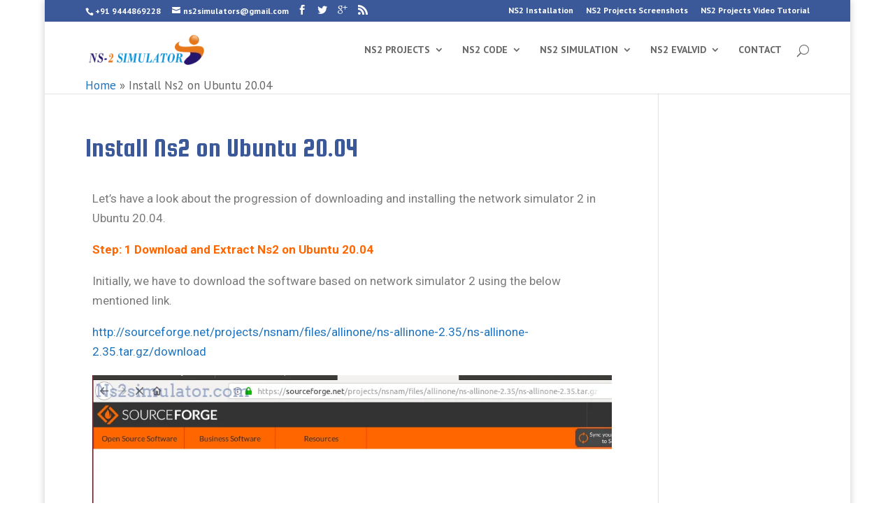

--- FILE ---
content_type: text/html; charset=UTF-8
request_url: https://ns2simulator.com/install-ns2-on-ubuntu-20-04/
body_size: 15316
content:
<!DOCTYPE html>
<!--[if IE 6]><html
id=ie6 lang=en-US>
<![endif]-->
<!--[if IE 7]><html
id=ie7 lang=en-US>
<![endif]-->
<!--[if IE 8]><html
id=ie8 lang=en-US>
<![endif]-->
<!--[if !(IE 6) | !(IE 7) | !(IE 8)  ]><!--><html
lang=en-US>
<!--<![endif]--><head><meta
charset="UTF-8"><link
rel=pingback href=https://ns2simulator.com/xmlrpc.php><!--[if lt IE 9]> <script src=https://ns2simulator.com/wp-content/themes/Divi/js/html5.js></script> <![endif]--> <script>document.documentElement.className='js';</script> <meta
name='robots' content='index, follow, max-image-preview:large, max-snippet:-1, max-video-preview:-1'><style>img:is([sizes="auto" i], [sizes^="auto," i]){contain-intrinsic-size:3000px 1500px}</style><title>Major Steps Involved in Ns2 Installation</title><meta
name="description" content="How to download the Ns2 packages? What are the required steps to install network simulator 2? We have highlighted the significant steps used to install the network simulator 2."><link
rel=canonical href=https://ns2simulator.com/install-ns2-on-ubuntu-20-04/ ><meta
property="og:locale" content="en_US"><meta
property="og:type" content="article"><meta
property="og:title" content="Major Steps Involved in Ns2 Installation"><meta
property="og:description" content="How to download the Ns2 packages? What are the required steps to install network simulator 2? We have highlighted the significant steps used to install the network simulator 2."><meta
property="og:url" content="https://ns2simulator.com/install-ns2-on-ubuntu-20-04/"><meta
property="og:site_name" content="NS2 Simulator Projects"><meta
property="article:modified_time" content="2024-02-29T19:24:24+00:00"><meta
property="og:image" content="https://ns2simulator.com/wp-content/uploads/2023/06/download-and-extract-the-ns2-on-ubuntu-20.04.png"><meta
name="twitter:card" content="summary_large_image"><meta
name="twitter:label1" content="Est. reading time"><meta
name="twitter:data1" content="2 minutes"> <script type=application/ld+json class=yoast-schema-graph>{"@context":"https://schema.org","@graph":[{"@type":"WebPage","@id":"https://ns2simulator.com/install-ns2-on-ubuntu-20-04/","url":"https://ns2simulator.com/install-ns2-on-ubuntu-20-04/","name":"Major Steps Involved in Ns2 Installation","isPartOf":{"@id":"https://ns2simulator.com/#website"},"primaryImageOfPage":{"@id":"https://ns2simulator.com/install-ns2-on-ubuntu-20-04/#primaryimage"},"image":{"@id":"https://ns2simulator.com/install-ns2-on-ubuntu-20-04/#primaryimage"},"thumbnailUrl":"https://ns2simulator.com/wp-content/uploads/2023/06/download-and-extract-the-ns2-on-ubuntu-20.04.png","datePublished":"2023-06-22T10:36:40+00:00","dateModified":"2024-02-29T19:24:24+00:00","description":"How to download the Ns2 packages? What are the required steps to install network simulator 2? We have highlighted the significant steps used to install the network simulator 2.","breadcrumb":{"@id":"https://ns2simulator.com/install-ns2-on-ubuntu-20-04/#breadcrumb"},"inLanguage":"en-US","potentialAction":[{"@type":"ReadAction","target":["https://ns2simulator.com/install-ns2-on-ubuntu-20-04/"]}]},{"@type":"ImageObject","inLanguage":"en-US","@id":"https://ns2simulator.com/install-ns2-on-ubuntu-20-04/#primaryimage","url":"https://ns2simulator.com/wp-content/uploads/2023/06/download-and-extract-the-ns2-on-ubuntu-20.04.png","contentUrl":"https://ns2simulator.com/wp-content/uploads/2023/06/download-and-extract-the-ns2-on-ubuntu-20.04.png","width":958,"height":548,"caption":"Link to Download Ns2 Package"},{"@type":"BreadcrumbList","@id":"https://ns2simulator.com/install-ns2-on-ubuntu-20-04/#breadcrumb","itemListElement":[{"@type":"ListItem","position":1,"name":"Home","item":"https://ns2simulator.com/"},{"@type":"ListItem","position":2,"name":"Install Ns2 on Ubuntu 20.04"}]},{"@type":"WebSite","@id":"https://ns2simulator.com/#website","url":"https://ns2simulator.com/","name":"NS2 Simulator Projects","description":"NS2 Projects with Source code for engineering Students","potentialAction":[{"@type":"SearchAction","target":{"@type":"EntryPoint","urlTemplate":"https://ns2simulator.com/?s={search_term_string}"},"query-input":{"@type":"PropertyValueSpecification","valueRequired":true,"valueName":"search_term_string"}}],"inLanguage":"en-US"}]}</script> <link
rel=dns-prefetch href=//code.jquery.com><link
rel=dns-prefetch href=//fonts.googleapis.com><link
rel=alternate type=application/rss+xml title="NS2 Simulator Projects &raquo; Feed" href=https://ns2simulator.com/feed/ > <script>/*<![CDATA[*/window._wpemojiSettings={"baseUrl":"https:\/\/s.w.org\/images\/core\/emoji\/15.0.3\/72x72\/","ext":".png","svgUrl":"https:\/\/s.w.org\/images\/core\/emoji\/15.0.3\/svg\/","svgExt":".svg","source":{"concatemoji":"https:\/\/ns2simulator.com\/wp-includes\/js\/wp-emoji-release.min.js?ver=6.7.4"}};
/*! This file is auto-generated */
!function(i,n){var o,s,e;function c(e){try{var t={supportTests:e,timestamp:(new Date).valueOf()};sessionStorage.setItem(o,JSON.stringify(t))}catch(e){}}function p(e,t,n){e.clearRect(0,0,e.canvas.width,e.canvas.height),e.fillText(t,0,0);var t=new Uint32Array(e.getImageData(0,0,e.canvas.width,e.canvas.height).data),r=(e.clearRect(0,0,e.canvas.width,e.canvas.height),e.fillText(n,0,0),new Uint32Array(e.getImageData(0,0,e.canvas.width,e.canvas.height).data));return t.every(function(e,t){return e===r[t]})}function u(e,t,n){switch(t){case"flag":return n(e,"\ud83c\udff3\ufe0f\u200d\u26a7\ufe0f","\ud83c\udff3\ufe0f\u200b\u26a7\ufe0f")?!1:!n(e,"\ud83c\uddfa\ud83c\uddf3","\ud83c\uddfa\u200b\ud83c\uddf3")&&!n(e,"\ud83c\udff4\udb40\udc67\udb40\udc62\udb40\udc65\udb40\udc6e\udb40\udc67\udb40\udc7f","\ud83c\udff4\u200b\udb40\udc67\u200b\udb40\udc62\u200b\udb40\udc65\u200b\udb40\udc6e\u200b\udb40\udc67\u200b\udb40\udc7f");case"emoji":return!n(e,"\ud83d\udc26\u200d\u2b1b","\ud83d\udc26\u200b\u2b1b")}return!1}function f(e,t,n){var r="undefined"!=typeof WorkerGlobalScope&&self instanceof WorkerGlobalScope?new OffscreenCanvas(300,150):i.createElement("canvas"),a=r.getContext("2d",{willReadFrequently:!0}),o=(a.textBaseline="top",a.font="600 32px Arial",{});return e.forEach(function(e){o[e]=t(a,e,n)}),o}function t(e){var t=i.createElement("script");t.src=e,t.defer=!0,i.head.appendChild(t)}"undefined"!=typeof Promise&&(o="wpEmojiSettingsSupports",s=["flag","emoji"],n.supports={everything:!0,everythingExceptFlag:!0},e=new Promise(function(e){i.addEventListener("DOMContentLoaded",e,{once:!0})}),new Promise(function(t){var n=function(){try{var e=JSON.parse(sessionStorage.getItem(o));if("object"==typeof e&&"number"==typeof e.timestamp&&(new Date).valueOf()<e.timestamp+604800&&"object"==typeof e.supportTests)return e.supportTests}catch(e){}return null}();if(!n){if("undefined"!=typeof Worker&&"undefined"!=typeof OffscreenCanvas&&"undefined"!=typeof URL&&URL.createObjectURL&&"undefined"!=typeof Blob)try{var e="postMessage("+f.toString()+"("+[JSON.stringify(s),u.toString(),p.toString()].join(",")+"));",r=new Blob([e],{type:"text/javascript"}),a=new Worker(URL.createObjectURL(r),{name:"wpTestEmojiSupports"});return void(a.onmessage=function(e){c(n=e.data),a.terminate(),t(n)})}catch(e){}c(n=f(s,u,p))}t(n)}).then(function(e){for(var t in e)n.supports[t]=e[t],n.supports.everything=n.supports.everything&&n.supports[t],"flag"!==t&&(n.supports.everythingExceptFlag=n.supports.everythingExceptFlag&&n.supports[t]);n.supports.everythingExceptFlag=n.supports.everythingExceptFlag&&!n.supports.flag,n.DOMReady=!1,n.readyCallback=function(){n.DOMReady=!0}}).then(function(){return e}).then(function(){var e;n.supports.everything||(n.readyCallback(),(e=n.source||{}).concatemoji?t(e.concatemoji):e.wpemoji&&e.twemoji&&(t(e.twemoji),t(e.wpemoji)))}))}((window,document),window._wpemojiSettings);/*]]>*/</script> <meta
content="Divi v.2.5.5" name="generator"><style id=wp-emoji-styles-inline-css>img.wp-smiley,img.emoji{display:inline !important;border:none !important;box-shadow:none !important;height:1em !important;width:1em !important;margin:0
0.07em !important;vertical-align:-0.1em !important;background:none !important;padding:0
!important}</style><link
rel=stylesheet href=https://ns2simulator.com/wp-content/cache/minify/4c431.css media=all><link
rel=stylesheet id=divi-fonts-css href='https://fonts.googleapis.com/css?family=Open+Sans:300italic,400italic,600italic,700italic,800italic,400,300,600,700,800&#038;subset=latin,latin-ext' type=text/css media=all><link
rel=stylesheet id=et-gf-squada-one-css href='https://fonts.googleapis.com/css?family=Squada+One:400&#038;subset=latin' type=text/css media=all><link
rel=stylesheet id=et-gf-pt-sans-css href='https://fonts.googleapis.com/css?family=PT+Sans:400,400italic,700,700italic&#038;subset=latin,latin-ext,cyrillic' type=text/css media=all><link
rel=stylesheet href=https://ns2simulator.com/wp-content/cache/minify/4df7d.css media=all><link
rel=stylesheet id=google-fonts-1-css href='https://fonts.googleapis.com/css?family=Roboto%3A100%2C100italic%2C200%2C200italic%2C300%2C300italic%2C400%2C400italic%2C500%2C500italic%2C600%2C600italic%2C700%2C700italic%2C800%2C800italic%2C900%2C900italic%7CRoboto+Slab%3A100%2C100italic%2C200%2C200italic%2C300%2C300italic%2C400%2C400italic%2C500%2C500italic%2C600%2C600italic%2C700%2C700italic%2C800%2C800italic%2C900%2C900italic&#038;display=swap&#038;ver=6.7.4' type=text/css media=all><link
rel=preconnect href=https://fonts.gstatic.com/ crossorigin><script src="https://code.jquery.com/jquery-1.11.3.min.js?ver=6.7.4" id=jquery-js></script> <link
rel=https://api.w.org/ href=https://ns2simulator.com/wp-json/ ><link
rel=alternate title=JSON type=application/json href=https://ns2simulator.com/wp-json/wp/v2/pages/2632><link
rel=EditURI type=application/rsd+xml title=RSD href=https://ns2simulator.com/xmlrpc.php?rsd><meta
name="generator" content="WordPress 6.7.4"><link
rel=shortlink href='https://ns2simulator.com/?p=2632'><link
rel=alternate title="oEmbed (JSON)" type=application/json+oembed href="https://ns2simulator.com/wp-json/oembed/1.0/embed?url=https%3A%2F%2Fns2simulator.com%2Finstall-ns2-on-ubuntu-20-04%2F"><link
rel=alternate title="oEmbed (XML)" type=text/xml+oembed href="https://ns2simulator.com/wp-json/oembed/1.0/embed?url=https%3A%2F%2Fns2simulator.com%2Finstall-ns2-on-ubuntu-20-04%2F&#038;format=xml"><meta
name="viewport" content="width=device-width, initial-scale=1.0, maximum-scale=1.0, user-scalable=0"><style id=theme-customizer-css>@media only screen and ( min-width: 767px ){body, .et_pb_column_1_2 .et_quote_content blockquote cite, .et_pb_column_1_2 .et_link_content a.et_link_main_url, .et_pb_column_1_3 .et_quote_content blockquote cite, .et_pb_column_3_8 .et_quote_content blockquote cite, .et_pb_column_1_4 .et_quote_content blockquote cite, .et_pb_blog_grid .et_quote_content blockquote cite, .et_pb_column_1_3 .et_link_content a.et_link_main_url, .et_pb_column_3_8 .et_link_content a.et_link_main_url, .et_pb_column_1_4 .et_link_content a.et_link_main_url, .et_pb_blog_grid .et_link_content a.et_link_main_url, body .et_pb_bg_layout_light .et_pb_post p,  body .et_pb_bg_layout_dark .et_pb_post
p{font-size:17px}.et_pb_slide_content,.et_pb_best_value{font-size:19px}}h1,h2,h3,h4,h5,h6{color:#3b5998}.woocommerce #respond input#submit, .woocommerce-page #respond input#submit, .woocommerce #content input.button, .woocommerce-page #content input.button,.woocommerce-message,.woocommerce-error,.woocommerce-info{background:#3b5998 !important}#et_search_icon:hover, .mobile_menu_bar:before, .et-social-icon a:hover, .et_pb_sum, .et_pb_pricing li a, .et_pb_pricing_table_button, .et_overlay:before, .entry-summary p.price ins, .woocommerce div.product span.price, .woocommerce-page div.product span.price, .woocommerce #content div.product span.price, .woocommerce-page #content div.product span.price, .woocommerce div.product p.price, .woocommerce-page div.product p.price, .woocommerce #content div.product p.price, .woocommerce-page #content div.product p.price, .et_pb_member_social_links a:hover, .woocommerce .star-rating span:before, .woocommerce-page .star-rating span:before, .et_pb_widget li a:hover, .et_pb_filterable_portfolio .et_pb_portfolio_filters li a.active, .et_pb_filterable_portfolio .et_pb_portofolio_pagination ul li a.active, .et_pb_gallery .et_pb_gallery_pagination ul li a.active, .wp-pagenavi span.current, .wp-pagenavi a:hover, .nav-single a, .posted_in
a{color:#3b5998}.et_pb_contact_submit, .et_password_protected_form .et_submit_button, .et_pb_bg_layout_light .et_pb_newsletter_button, .comment-reply-link, .form-submit input, .et_pb_bg_layout_light .et_pb_promo_button, .et_pb_bg_layout_light .et_pb_more_button, .woocommerce a.button.alt, .woocommerce-page a.button.alt, .woocommerce button.button.alt, .woocommerce-page button.button.alt, .woocommerce input.button.alt, .woocommerce-page input.button.alt, .woocommerce #respond input#submit.alt, .woocommerce-page #respond input#submit.alt, .woocommerce #content input.button.alt, .woocommerce-page #content input.button.alt, .woocommerce a.button, .woocommerce-page a.button, .woocommerce button.button, .woocommerce-page button.button, .woocommerce input.button, .woocommerce-page
input.button{color:#3b5998}.footer-widget
h4{color:#3b5998}.et-search-form, .nav li ul, .et_mobile_menu, .footer-widget li:before, .et_pb_pricing li:before,blockquote{border-color:#3b5998}.et_pb_counter_amount, .et_pb_featured_table .et_pb_pricing_heading,.et_quote_content,.et_link_content,.et_audio_content{background-color:#3b5998}a{color:#1e73be}#main-header .nav li
ul{background-color:#1e73be}#top-header, #et-secondary-nav li
ul{background-color:#3b5998}#main-header .nav li ul
a{color:#fff}#top-menu li a, .et_search_form_container
input{font-weight:bold;font-style:normal;text-transform:uppercase;text-decoration:none}.et_search_form_container input::-moz-placeholder{font-weight:bold;font-style:normal;text-transform:uppercase;text-decoration:none}.et_search_form_container input::-webkit-input-placeholder{font-weight:bold;font-style:normal;text-transform:uppercase;text-decoration:none}.et_search_form_container input:-ms-input-placeholder{font-weight:bold;font-style:normal;text-transform:uppercase;text-decoration:none}#main-footer{background-color:#3b5998}#main-footer .footer-widget
h4{color:#3b5998}.footer-widget li:before{border-color:#3b5998}#footer-widgets .footer-widget li:before{top:11.45px}#footer-bottom{background-color:rgba(30,115,190,0.32)}#footer-info, #footer-info
a{color:#fff}#footer-bottom .et-social-icon
a{color:#fff}h1, h2, h3, h4, h5, h6, .et_quote_content blockquote p, .et_pb_slide_description
.et_pb_slide_title{letter-spacing:0px}@media only screen and ( min-width: 981px ){h1{font-size:38px}h2, .product .related h2, .et_pb_column_1_2 .et_quote_content blockquote
p{font-size:32px}h3{font-size:27px}h4, .et_pb_circle_counter h3, .et_pb_number_counter h3, .et_pb_column_1_3 .et_pb_post h2, .et_pb_column_1_4 .et_pb_post h2, .et_pb_blog_grid h2, .et_pb_column_1_3 .et_quote_content blockquote p, .et_pb_column_3_8 .et_quote_content blockquote p, .et_pb_column_1_4 .et_quote_content blockquote p, .et_pb_blog_grid .et_quote_content blockquote p, .et_pb_column_1_3 .et_link_content h2, .et_pb_column_3_8 .et_link_content h2, .et_pb_column_1_4 .et_link_content h2, .et_pb_blog_grid .et_link_content h2, .et_pb_column_1_3 .et_audio_content h2, .et_pb_column_3_8 .et_audio_content h2, .et_pb_column_1_4 .et_audio_content h2, .et_pb_blog_grid .et_audio_content h2, .et_pb_column_3_8 .et_pb_audio_module_content h2, .et_pb_column_1_3 .et_pb_audio_module_content h2, .et_pb_gallery_grid .et_pb_gallery_item h3, .et_pb_portfolio_grid .et_pb_portfolio_item h2, .et_pb_filterable_portfolio_grid .et_pb_portfolio_item
h2{font-size:22px}h5{font-size:20px}h6{font-size:17px}.et_pb_slide_description
.et_pb_slide_title{font-size:58px}.woocommerce ul.products li.product h3, .woocommerce-page ul.products li.product h3, .et_pb_gallery_grid .et_pb_gallery_item h3, .et_pb_portfolio_grid .et_pb_portfolio_item h2, .et_pb_filterable_portfolio_grid .et_pb_portfolio_item h2, .et_pb_column_1_4 .et_pb_audio_module_content
h2{font-size:20px}.footer-widget
h4{font-size:18px}.et_header_style_centered.et_hide_primary_logo #main-header:not(.et-fixed-header) .logo_container, .et_header_style_centered.et_hide_fixed_logo #main-header.et-fixed-header
.logo_container{height:11.88px}.et_header_style_left .et-fixed-header #et-top-navigation, .et_header_style_split .et-fixed-header #et-top-navigation{padding:15px
0 0 0}.et_header_style_left .et-fixed-header #et-top-navigation nav > ul > li > a, .et_header_style_split .et-fixed-header #et-top-navigation nav>ul>li>a{padding-bottom:15px}.et_header_style_centered #main-header.et-fixed-header
.logo_container{height:30px}.et_header_style_split .et-fixed-header .centered-inline-logo-wrap{width:30px;margin:-30px 0}.et_header_style_split .et-fixed-header .centered-inline-logo-wrap
#logo{max-height:30px}.et_pb_svg_logo.et_header_style_split .et-fixed-header .centered-inline-logo-wrap
#logo{height:30px}.et-fixed-header#top-header, .et-fixed-header#top-header #et-secondary-nav li
ul{background-color:#3b5998}}@media only screen and ( min-width: 1350px){.et_pb_row{padding:27px
0}.et_pb_section{padding:54px
0}.single.et_pb_pagebuilder_layout.et_full_width_page
.et_post_meta_wrapper{padding-top:81px}.et_pb_section.et_pb_section_first{padding-top:inherit}.et_pb_fullwidth_section{padding:0}}@media only screen and ( max-width: 980px ){}@media only screen and ( max-width: 767px ){}</style><style class=et_heading_font>h1,h2,h3,h4,h5,h6{font-family:'Squada One',cursive}</style><style class=et_body_font>body,input,textarea,select{font-family:'PT Sans',Helvetica,Arial,Lucida,sans-serif}</style><style id=module-customizer-css>.et_pb_blurb
h4{font-size:23px}</style><meta
name="generator" content="Elementor 3.27.5; features: additional_custom_breakpoints; settings: css_print_method-external, google_font-enabled, font_display-swap"><style>.e-con.e-parent:nth-of-type(n+4):not(.e-lazyloaded):not(.e-no-lazyload),
.e-con.e-parent:nth-of-type(n+4):not(.e-lazyloaded):not(.e-no-lazyload) *{background-image:none !important}@media screen and (max-height: 1024px){.e-con.e-parent:nth-of-type(n+3):not(.e-lazyloaded):not(.e-no-lazyload),
.e-con.e-parent:nth-of-type(n+3):not(.e-lazyloaded):not(.e-no-lazyload) *{background-image:none !important}}@media screen and (max-height: 640px){.e-con.e-parent:nth-of-type(n+2):not(.e-lazyloaded):not(.e-no-lazyload),
.e-con.e-parent:nth-of-type(n+2):not(.e-lazyloaded):not(.e-no-lazyload) *{background-image:none !important}}</style><link
rel=icon href=https://ns2simulator.com/wp-content/uploads/2015/11/cropped-Ns2-simulator-Projects-Favicon-32x32.jpg sizes=32x32><link
rel=icon href=https://ns2simulator.com/wp-content/uploads/2015/11/cropped-Ns2-simulator-Projects-Favicon-192x192.jpg sizes=192x192><link
rel=apple-touch-icon href=https://ns2simulator.com/wp-content/uploads/2015/11/cropped-Ns2-simulator-Projects-Favicon-180x180.jpg><meta
name="msapplication-TileImage" content="https://ns2simulator.com/wp-content/uploads/2015/11/cropped-Ns2-simulator-Projects-Favicon-270x270.jpg"></head><body
class="page-template-default page page-id-2632 et_pb_button_helper_class et_fixed_nav et_boxed_layout et_show_nav et_cover_background et_secondary_nav_enabled et_secondary_nav_two_panels et_pb_gutter osx et_pb_gutters3 et_primary_nav_dropdown_animation_flip et_secondary_nav_dropdown_animation_fade et_pb_footer_columns2 et_header_style_left et_right_sidebar chrome elementor-default elementor-kit-2125 elementor-page elementor-page-2632"><div
id=page-container><div
id=top-header><div
class="container clearfix"><div
id=et-info>
<span
id=et-info-phone><a
href=tel:+919444869228>+91 9444869228</a></span>
<a
href=mailto:ns2simulators@gmail.com><span
id=et-info-email>ns2simulators@gmail.com</span></a><ul
class=et-social-icons><li
class="et-social-icon et-social-facebook">
<a
href=https://www.facebook.com/NS2-Simulator-741299056005754/ class=icon>
<span>Facebook</span>
</a>
</li>
<li
class="et-social-icon et-social-twitter">
<a
href="https://www.youtube.com/channel/UCzYU4zglmBE5cN0sy3fA2eg/videos?view=0&#038;sort=dd&#038;shelf_id=0" class=icon>
<span>Twitter</span>
</a>
</li>
<li
class="et-social-icon et-social-google-plus">
<a
href=https://plus.google.com/107994635100053095676 class=icon>
<span>Google</span>
</a>
</li>
<li
class="et-social-icon et-social-rss">
<a
href=https://ns2simulator.com/feed/ class=icon>
<span>RSS</span>
</a>
</li></ul></div><div
id=et-secondary-menu><div
class=et_duplicate_social_icons><ul
class=et-social-icons><li
class="et-social-icon et-social-facebook">
<a
href=https://www.facebook.com/NS2-Simulator-741299056005754/ class=icon>
<span>Facebook</span>
</a>
</li>
<li
class="et-social-icon et-social-twitter">
<a
href="https://www.youtube.com/channel/UCzYU4zglmBE5cN0sy3fA2eg/videos?view=0&#038;sort=dd&#038;shelf_id=0" class=icon>
<span>Twitter</span>
</a>
</li>
<li
class="et-social-icon et-social-google-plus">
<a
href=https://plus.google.com/107994635100053095676 class=icon>
<span>Google</span>
</a>
</li>
<li
class="et-social-icon et-social-rss">
<a
href=https://ns2simulator.com/feed/ class=icon>
<span>RSS</span>
</a>
</li></ul></div><ul
id=et-secondary-nav class=menu><li
class="menu-item menu-item-type-post_type menu-item-object-page menu-item-1387"><a
href=https://ns2simulator.com/ns2-installation/ >NS2 Installation</a></li>
<li
class="menu-item menu-item-type-post_type menu-item-object-page menu-item-1388"><a
href=https://ns2simulator.com/ns2-projects-screenshots/ >NS2 Projects Screenshots</a></li>
<li
class="menu-item menu-item-type-post_type menu-item-object-page menu-item-1389"><a
href=https://ns2simulator.com/ns2-projects-video-tutorial/ >NS2 Projects Video Tutorial</a></li></ul></div></div></div><header
id=main-header data-height-onload=66><div
class="container clearfix et_menu_container"><div
class=logo_container>
<span
class=logo_helper></span>
<a
href=https://ns2simulator.com/ >
<img
src=https://ns2simulator.com/wp-content/uploads/2015/10/NS2simulator-Projects.png alt="NS2 Simulator Projects" id=logo data-height-percentage=54>
</a></div><div
id=et-top-navigation data-height=66 data-fixed-height=30><nav
id=top-menu-nav><ul
id=top-menu class=nav><li
id=menu-item-1049 class="menu-item menu-item-type-post_type menu-item-object-page menu-item-has-children menu-item-1049"><a
href=https://ns2simulator.com/ns2-projects/ >Ns2 Projects</a><ul
class=sub-menu>
<li
id=menu-item-1391 class="menu-item menu-item-type-post_type menu-item-object-page menu-item-1391"><a
href=https://ns2simulator.com/network-simulator-2-projects/ >Network simulator 2 Projects</a></li>
<li
id=menu-item-1392 class="menu-item menu-item-type-post_type menu-item-object-page menu-item-1392"><a
href=https://ns2simulator.com/ns2-cognitive-network-projects/ >NS2 Cognitive Network Projects</a></li>
<li
id=menu-item-1393 class="menu-item menu-item-type-post_type menu-item-object-page menu-item-1393"><a
href=https://ns2simulator.com/ns2-final-year-projects/ >NS2 Final Year Projects</a></li>
<li
id=menu-item-1394 class="menu-item menu-item-type-post_type menu-item-object-page menu-item-1394"><a
href=https://ns2simulator.com/ns2-projects-for-cse/ >NS2 Projects for CSE</a></li>
<li
id=menu-item-1395 class="menu-item menu-item-type-post_type menu-item-object-page menu-item-1395"><a
href=https://ns2simulator.com/ns2-projects-for-m-tech-students/ >NS2 Projects for M Tech Students</a></li>
<li
id=menu-item-1396 class="menu-item menu-item-type-post_type menu-item-object-page menu-item-1396"><a
href=https://ns2simulator.com/ns2-projects-for-phd/ >NS2 Projects for PhD</a></li>
<li
id=menu-item-1397 class="menu-item menu-item-type-post_type menu-item-object-page menu-item-1397"><a
href=https://ns2simulator.com/ns2-projects-in-wireless/ >NS2 Projects in Wireless</a></li>
<li
id=menu-item-1399 class="menu-item menu-item-type-post_type menu-item-object-page menu-item-home menu-item-1399"><a
href=https://ns2simulator.com/ >NS2 Simulator Projects</a></li></ul>
</li>
<li
id=menu-item-1058 class="menu-item menu-item-type-post_type menu-item-object-page menu-item-has-children menu-item-1058"><a
href=https://ns2simulator.com/ns2-code/ >Ns2 Code</a><ul
class=sub-menu>
<li
id=menu-item-1401 class="menu-item menu-item-type-post_type menu-item-object-page menu-item-1401"><a
href=https://ns2simulator.com/aodv-simulation-code-in-ns2/ >AODV Simulation Code in NS2   </a></li>
<li
id=menu-item-1402 class="menu-item menu-item-type-post_type menu-item-object-page menu-item-1402"><a
href=https://ns2simulator.com/blackhole-attack-in-ns2/ >Blackhole Attack In NS2</a></li>
<li
id=menu-item-1403 class="menu-item menu-item-type-post_type menu-item-object-page menu-item-1403"><a
href=https://ns2simulator.com/manet-simulation-code-in-ns2/ >Manet Simulation Code In NS2</a></li>
<li
id=menu-item-1404 class="menu-item menu-item-type-post_type menu-item-object-page menu-item-1404"><a
href=https://ns2simulator.com/ns2-code-for-mobile-ad-hoc-network/ >NS2 Code For Mobile Ad hoc Network</a></li>
<li
id=menu-item-1405 class="menu-item menu-item-type-post_type menu-item-object-page menu-item-1405"><a
href=https://ns2simulator.com/ns2-code-for-rsa-algorithm/ >NS2 Code For RSA Algorithm</a></li>
<li
id=menu-item-1406 class="menu-item menu-item-type-post_type menu-item-object-page menu-item-1406"><a
href=https://ns2simulator.com/ns2-code-for-shortest-path-routing/ >NS2 Code For Shortest Path Routing   </a></li>
<li
id=menu-item-1407 class="menu-item menu-item-type-post_type menu-item-object-page menu-item-1407"><a
href=https://ns2simulator.com/ns2-code-for-wireless-network/ >NS2 Code For Wireless Network</a></li>
<li
id=menu-item-1245 class="menu-item menu-item-type-post_type menu-item-object-page menu-item-1245"><a
href=https://ns2simulator.com/ns2-mobile-computing-projects/ >NS2 Mobile Computing Projects</a></li></ul>
</li>
<li
id=menu-item-1057 class="menu-item menu-item-type-post_type menu-item-object-page menu-item-has-children menu-item-1057"><a
href=https://ns2simulator.com/ns2-simulation/ >NS2 Simulation</a><ul
class=sub-menu>
<li
id=menu-item-1408 class="menu-item menu-item-type-post_type menu-item-object-page menu-item-1408"><a
href=https://ns2simulator.com/ns2-genetic-algorithm/ >NS2 Genetic Algorithm</a></li>
<li
id=menu-item-1413 class="menu-item menu-item-type-post_type menu-item-object-page menu-item-1413"><a
href=https://ns2simulator.com/selfish-nodes-in-ns2/ >Selfish Nodes In NS2 </a></li>
<li
id=menu-item-1412 class="menu-item menu-item-type-post_type menu-item-object-page menu-item-1412"><a
href=https://ns2simulator.com/ns2-vertical-handover/ >NS2 Vertical Handover</a></li>
<li
id=menu-item-1411 class="menu-item menu-item-type-post_type menu-item-object-page menu-item-1411"><a
href=https://ns2simulator.com/ns2-trace-file-format/ >NS2 Trace File Format</a></li>
<li
id=menu-item-1409 class="menu-item menu-item-type-post_type menu-item-object-page menu-item-1409"><a
href=https://ns2simulator.com/ns2-master-thesis/ >NS2 Master Thesis</a></li>
<li
id=menu-item-1410 class="menu-item menu-item-type-post_type menu-item-object-page menu-item-1410"><a
href=https://ns2simulator.com/ns2-tcp-congestion-control/ >NS2 TCP Congestion Control</a></li>
<li
id=menu-item-1400 class="menu-item menu-item-type-post_type menu-item-object-page menu-item-1400"><a
href=https://ns2simulator.com/ns2-wireless-mesh-network-projects/ >NS2 Wireless Mesh Network PROJECTS</a></li>
<li
id=menu-item-1398 class="menu-item menu-item-type-post_type menu-item-object-page menu-item-1398"><a
href=https://ns2simulator.com/ns2-projects-on-communication/ >NS2 Projects on Communication</a></li>
<li
id=menu-item-1414 class="menu-item menu-item-type-post_type menu-item-object-page menu-item-1414"><a
href=https://ns2simulator.com/software-defined-networking-in-ns2/ >Software Defined Networking In NS2</a></li></ul>
</li>
<li
id=menu-item-1042 class="menu-item menu-item-type-post_type menu-item-object-page menu-item-has-children menu-item-1042"><a
href=https://ns2simulator.com/ns2-evalvid/ >Ns2 EvalVid</a><ul
class=sub-menu>
<li
id=menu-item-1222 class="menu-item menu-item-type-post_type menu-item-object-page menu-item-1222"><a
href=https://ns2simulator.com/install-evalvid-ns2/ >Install EvalVid NS2</a></li>
<li
id=menu-item-1192 class="menu-item menu-item-type-post_type menu-item-object-page menu-item-1192"><a
href=https://ns2simulator.com/evalvid-for-ns2/ >EvalVid for NS2</a></li>
<li
id=menu-item-1199 class="menu-item menu-item-type-post_type menu-item-object-page menu-item-1199"><a
href=https://ns2simulator.com/evalvid-ns2-wireless/ >EvalVid NS2 Wireless</a></li>
<li
id=menu-item-1203 class="menu-item menu-item-type-post_type menu-item-object-page menu-item-1203"><a
href=https://ns2simulator.com/evalvid-in-ns2/ >EvalVid in NS2</a></li>
<li
id=menu-item-1208 class="menu-item menu-item-type-post_type menu-item-object-page menu-item-1208"><a
href=https://ns2simulator.com/evalvid-ns2-tutorial/ >EvalVid NS2 Tutorial</a></li>
<li
id=menu-item-1415 class="menu-item menu-item-type-post_type menu-item-object-page menu-item-1415"><a
href=https://ns2simulator.com/spin-ns2-code/ >Spin NS2 Code</a></li>
<li
id=menu-item-1416 class="menu-item menu-item-type-post_type menu-item-object-page menu-item-1416"><a
href=https://ns2simulator.com/sybil-attack-in-ns2/ >Sybil Attack In NS2   </a></li>
<li
id=menu-item-1418 class="menu-item menu-item-type-post_type menu-item-object-page menu-item-1418"><a
href=https://ns2simulator.com/wormhole-attack-in-ns2/ >Wormhole Attack In NS2</a></li>
<li
id=menu-item-1417 class="menu-item menu-item-type-post_type menu-item-object-page menu-item-1417"><a
href=https://ns2simulator.com/wireless-simulation-in-ns2-projects/ >Wireless Simulation in NS2 Projects</a></li></ul>
</li>
<li
id=menu-item-1050 class="menu-item menu-item-type-post_type menu-item-object-page menu-item-1050"><a
href=https://ns2simulator.com/contact/ >Contact</a></li></ul></nav><div
id=et_top_search>
<span
id=et_search_icon></span></div><div
id=et_mobile_nav_menu><div
class="mobile_nav closed">
<span
class=select_page>Select Page</span>
<span
class=mobile_menu_bar></span></div></div></div></div><div
class=et_search_outer><div
class="container et_search_form_container"><form
role=search method=get class=et-search-form action=https://ns2simulator.com/ >
<input
type=search class=et-search-field placeholder="Search &hellip;" value name=s title="Search for:"></form>
<span
class=et_close_search_field></span></div></div><div
class=container><p
id=breadcrumbs><span><span><a
href=https://ns2simulator.com/ >Home</a></span> » <span
class=breadcrumb_last aria-current=page>Install Ns2 on Ubuntu 20.04</span></span></p></div></header><div
id=et-main-area><div
id=main-content><div
class=container><div
id=content-area class=clearfix><div
id=left-area><article
id=post-2632 class="post-2632 page type-page status-publish hentry"><h1 class="entry-title main_title">Install Ns2 on Ubuntu 20.04</h1><div
class=entry-content><div
data-elementor-type=wp-page data-elementor-id=2632 class="elementor elementor-2632"><section
class="elementor-section elementor-top-section elementor-element elementor-element-bdc41ec elementor-section-boxed elementor-section-height-default elementor-section-height-default" data-id=bdc41ec data-element_type=section><div
class="elementor-container elementor-column-gap-default"><div
class="elementor-column elementor-col-100 elementor-top-column elementor-element elementor-element-c5634b2" data-id=c5634b2 data-element_type=column><div
class="elementor-widget-wrap elementor-element-populated"><div
class="elementor-element elementor-element-6f2704b elementor-widget elementor-widget-text-editor" data-id=6f2704b data-element_type=widget data-widget_type=text-editor.default><div
class=elementor-widget-container><p>Let’s have a look about the progression of downloading and installing the network simulator 2 in Ubuntu 20.04.</p><p><strong>Step: 1 Download and Extract Ns2 on Ubuntu 20.04</strong></p><p>Initially, we have to download the software based on network simulator 2 using the below mentioned link.</p><p><a
href=http://sourceforge.net/projects/nsnam/files/allinone/ns-allinone-2.35/ns-allinone-2.35.tar.gz/download>http://sourceforge.net/projects/nsnam/files/allinone/ns-allinone-2.35/ns-allinone-2.35.tar.gz/download</a></p></div></div><div
class="elementor-element elementor-element-50d9496 elementor-widget elementor-widget-image" data-id=50d9496 data-element_type=widget data-widget_type=image.default><div
class=elementor-widget-container>
<img
fetchpriority=high decoding=async width=958 height=548 src=https://ns2simulator.com/wp-content/uploads/2023/06/download-and-extract-the-ns2-on-ubuntu-20.04.png class="attachment-large size-large wp-image-2634" alt="Link to Download Ns2 Package" srcset="https://ns2simulator.com/wp-content/uploads/2023/06/download-and-extract-the-ns2-on-ubuntu-20.04.png 958w, https://ns2simulator.com/wp-content/uploads/2023/06/download-and-extract-the-ns2-on-ubuntu-20.04-300x172.png 300w, https://ns2simulator.com/wp-content/uploads/2023/06/download-and-extract-the-ns2-on-ubuntu-20.04-768x439.png 768w" sizes="(max-width: 958px) 100vw, 958px"></div></div><div
class="elementor-element elementor-element-b62535c elementor-widget elementor-widget-text-editor" data-id=b62535c data-element_type=widget data-widget_type=text-editor.default><div
class=elementor-widget-container><p>As the next process, we have to extract the downloaded package to home folder through right clicking the file and click the extract here option then select the home folder.</p><p><strong>Step: 2 Installation of Basic Libraries for Ns2</strong></p><p>Then, we have to install all the basic libraries which are used for the installation of Ns2 using the below mentioned commands.</p><p>sudo apt install build-essential autoconf automake libxmu-dev</p></div></div><div
class="elementor-element elementor-element-1e8b815 elementor-widget elementor-widget-image" data-id=1e8b815 data-element_type=widget data-widget_type=image.default><div
class=elementor-widget-container>
<img
decoding=async width=958 height=538 src=https://ns2simulator.com/wp-content/uploads/2023/06/command-for-install-essential-libraries.png class="attachment-large size-large wp-image-2635" alt="Install Autoconf" srcset="https://ns2simulator.com/wp-content/uploads/2023/06/command-for-install-essential-libraries.png 958w, https://ns2simulator.com/wp-content/uploads/2023/06/command-for-install-essential-libraries-300x168.png 300w, https://ns2simulator.com/wp-content/uploads/2023/06/command-for-install-essential-libraries-768x431.png 768w" sizes="(max-width: 958px) 100vw, 958px"></div></div><div
class="elementor-element elementor-element-4df2fe3 elementor-widget elementor-widget-text-editor" data-id=4df2fe3 data-element_type=widget data-widget_type=text-editor.default><div
class=elementor-widget-container><p>sudo apt install gcc-4.8 g++-4.8</p></div></div><div
class="elementor-element elementor-element-4175a27 elementor-widget elementor-widget-image" data-id=4175a27 data-element_type=widget data-widget_type=image.default><div
class=elementor-widget-container>
<img
decoding=async width=958 height=538 src=https://ns2simulator.com/wp-content/uploads/2023/06/command-for-install-g.png class="attachment-large size-large wp-image-2636" alt="Installation of Gcc" srcset="https://ns2simulator.com/wp-content/uploads/2023/06/command-for-install-g.png 958w, https://ns2simulator.com/wp-content/uploads/2023/06/command-for-install-g-300x168.png 300w, https://ns2simulator.com/wp-content/uploads/2023/06/command-for-install-g-768x431.png 768w" sizes="(max-width: 958px) 100vw, 958px"></div></div><div
class="elementor-element elementor-element-7c943d6 elementor-widget elementor-widget-text-editor" data-id=7c943d6 data-element_type=widget data-widget_type=text-editor.default><div
class=elementor-widget-container><p><strong>Step: 3 Install Ns2 on Ubuntu 20.04</strong></p><p>At this moment, we have to execute the below mentioned commands for the installation of network simulator 2 in Ubuntu 20.04.</p><p>cd ns-allinone-2.35</p><p>sudo ./install</p></div></div><div
class="elementor-element elementor-element-90edf56 elementor-widget elementor-widget-image" data-id=90edf56 data-element_type=widget data-widget_type=image.default><div
class=elementor-widget-container>
<img
loading=lazy decoding=async width=958 height=538 src=https://ns2simulator.com/wp-content/uploads/2023/06/install-ns2-on-ubuntu-20.04.png class="attachment-large size-large wp-image-2637" alt srcset="https://ns2simulator.com/wp-content/uploads/2023/06/install-ns2-on-ubuntu-20.04.png 958w, https://ns2simulator.com/wp-content/uploads/2023/06/install-ns2-on-ubuntu-20.04-300x168.png 300w, https://ns2simulator.com/wp-content/uploads/2023/06/install-ns2-on-ubuntu-20.04-768x431.png 768w" sizes="(max-width: 958px) 100vw, 958px"></div></div><div
class="elementor-element elementor-element-94f755d elementor-widget elementor-widget-text-editor" data-id=94f755d data-element_type=widget data-widget_type=text-editor.default><div
class=elementor-widget-container><p>We have well experienced research experts and technical developers who are always ready to help the research scholars at all the time. Thus, the research scholars can reach us to aid more.</p></div></div></div></div></div></section></div></div></article></div></div></div></div><span
class="et_pb_scroll_top et-pb-icon"></span><footer
id=main-footer><div
class=container><div
id=footer-widgets class=clearfix><div
class=footer-widget><div
id=text-2 class="fwidget et_pb_widget widget_text"><div
class=textwidget><script>(function(i,s,o,g,r,a,m){i['GoogleAnalyticsObject']=r;i[r]=i[r]||function(){(i[r].q=i[r].q||[]).push(arguments)},i[r].l=1*new Date();a=s.createElement(o),m=s.getElementsByTagName(o)[0];a.async=1;a.src=g;m.parentNode.insertBefore(a,m)})(window,document,'script','https://www.google-analytics.com/analytics.js','ga');ga('create','UA-76647106-1','auto');ga('send','pageview');</script> <style>strong{color:#f60}.ns2projects{text-align:justify}</style><b>Reason to Choose NS2 Simulator </b><p
class=ns2projects>
Ns2 solution tech is a global project development and outsourcing Ns2 projects for students and clients. . Ns2 solution tech works mostly in the NS2 research area.  This offers students and research scholars to use our developer skills to develop an efficient Ns2 projects. We provide various innovative ideas with innovative solution for any kind of NS2 projects under network communication. Ns2 solution helps final year students of B.E, B.Tech, M.E and M.Tech and PhD Scholars. We provide 100% satisfaction with your projects and implementation in an effective way. <b
class=ns1> <u>Links To Ns2 Simulator Projects</u></b></p><style>.ns2{color:white!important}</style><img
src=https://ns2simulator.com/wp-content/uploads/2015/11/NS2-Projects-for-Students.jpg height=150></div></div></div><div
class=footer-widget><div
id=text-3 class="fwidget et_pb_widget widget_text"><div
class=textwidget><p><b>NS2 RELATED SERVICES</b><br>
<marquee
width=100% direction=up height=560px></p><ul>
<li><a
href=https://ns2simulator.com/aodv-simulation-code-in-ns2/ >AODV Simulation Code in NS2</a></li>
<li><a
href=https://ns2simulator.com/blackhole-attack-in-ns2/ >Blackhole Attack in NS2</a></li>
<li><a
href=https://ns2simulator.com/computer-networking-projects-for-engineering-students/ >Computer Networking Projects For Engineering Students</a></li>
<li><a
href=https://ns2simulator.com/contact/ >Contact</a></li>
<li><a
href=https://ns2simulator.com/evalvid-for-ns2/ >Evalvid For NS2</a></li>
<li><a
href=https://ns2simulator.com/evalvid-in-ns2/ >Evalvid in NS2</a></li>
<li><a
href=https://ns2simulator.com/evalvid-ns2-tutorial/ >Evalvid NS2 Tutorial</a></li>
<li><a
href=https://ns2simulator.com/evalvid-ns2-wireless/ >Evalvid NS2 Wireless</a></li>
<li><a
href=https://ns2simulator.com/how-to-integrate-evalvid-in-ns2/ >How To Integrate Evalvid in NS2</a></li>
<li><a
href=https://ns2simulator.com/install-evalvid-ns2/ >Install Evalvid NS2</a></li>
<li><a
href=https://ns2simulator.com/m-tech-wireless-communication-projects/ >M.Tech Wireless Communication Projects</a></li>
<li><a
href=https://ns2simulator.com/manet-simulation-code-in-ns2/ >Manet Simulation Code in NS2</a></li>
<li><a
href=https://ns2simulator.com/network-simulator-2-projects/ >Network Simulator2 Projects</a></li>
<li><a
href=https://ns2simulator.com/networking-projects-ideas/ >Networking Projects Ideas</a></li>
<li><a
href=https://ns2simulator.com/ns2-ad-hoc-projects/ >NS2 AdHoc Projects</a></li>
<li><a
href=https://ns2simulator.com/ns2-code/ >NS2 Code</a></li>
<li><a
href=https://ns2simulator.com/ns2-code-for-mobile-ad-hoc-network/ >NS2 Code</a></li>
<li><a
href=https://ns2simulator.com/ns2-code-for-rsa-algorithm/ >NS2 Code For RSA Algorithm</a></li>
<li><a
href=https://ns2simulator.com/ns2-code-for-shortest-path-routing/ >NS2 Code For Shortest Path Routing</a></li>
<li><a
href=https://ns2simulator.com/ns2-code-for-wireless-network/ >NS2 Code For Wireless Network</a></li>
<li><a
href=https://ns2simulator.com/ns2-cognitive-network-projects/ >NS2 Cognitive Network Projects</a></li>
<li><a
href=https://ns2simulator.com/ns2-download/ >NS2 Download</a></li>
<li><a
href=https://ns2simulator.com/ns2-evalvid/ >NS2 Evalvid</a></li>
<li><a
href=https://ns2simulator.com/ns2-final-year-projects/ >NS2 Final Year Projects</a></li>
<li><a
href=https://ns2simulator.com/ns2-genetic-algorithm/ >NS2 Genetic Algorithm</a></li>
<li><a
href=https://ns2simulator.com/ns2-installation/ >NS2 Installation</a></li>
<li><a
href=https://ns2simulator.com/ns2-master-thesis/ >NS2 Master Thesis</a></li>
<li><a
href=https://ns2simulator.com/ns2-mobile-computing-projects/ >NS2 Mobile Computing Projects</a></li>
<li><a
href=https://ns2simulator.com/ns2-projects/ >NS2 Projects</a></li>
<li><a
href=https://ns2simulator.com/ns2-projects-for-cse/ >NS2 Projects For CSE</a></li>
<li><a
href=https://ns2simulator.com/ns2-projects-for-m-tech-students/ >NS2 Projects For M.Tech Students</a></li>
<li><a
href=https://ns2simulator.com/ns2-projects-for-phd/ >NS2 Projects For PHD</a></li>
<li><a
href=https://ns2simulator.com/ns2-projects-in-wireless/ >NS2 Projects in Wireless</a></li>
<li><a
href=https://ns2simulator.com/ns2-projects-on-communication/ >NS2 Projects On Communication</a></li>
<li><a
href=https://ns2simulator.com/ns2-projects-screenshots/ >NS2 Projects Screenshots</a></li>
<li><a
href=https://ns2simulator.com/ns2-projects-video-tutorial/ >NS2 Projects Video Tutorial</a></li>
<li><a
href=https://ns2simulator.com/ns2-simulation/ >NS2 Simulation</a></li>
<li><a
href=https://ns2simulator.com/ >NS2 Simulator</a></li>
<li><a
href=https://ns2simulator.com/ns2-tcp-congestion-control/ >NS2 TCP Congestion Control</a></li>
<li><a
href=https://ns2simulator.com/ns2-thesis-help/ >NS2 Thesis Help</a></li>
<li><a
href=https://ns2simulator.com/ns2-trace-file-format/ >NS2 Trace File Format</a></li>
<li><a
href=https://ns2simulator.com/ns2-vertical-handover/ >NS2 Vertical Handover</a></li>
<li><a
href=https://ns2simulator.com/ns2-wireless-mesh-network-projects/ >NS2 Wireless Mesh Network Projects</a></li>
<li><a
href=https://ns2simulator.com/projects-for-computer-engineering-students/ >Projects For Computer Engineering Students</a></li>
<li><a
href=https://ns2simulator.com/projects-on-network-security/ >Projects On Network Security</a></li>
<li><a
href=https://ns2simulator.com/projects-on-networking/ >Projects On Networking</a></li>
<li><a
href=https://ns2simulator.com/research-topics-on-ns2/ >Research Topics On Ns2</a></li>
<li><a
href=https://ns2simulator.com/selfish-nodes-in-ns2/ >Selfish Nodes in NS2</a></li>
<li><a
href=https://ns2simulator.com/software-defined-networking-in-ns2/ >Software Defined Networking in NS2</a></li>
<li><a
href=https://ns2simulator.com/spin-ns2-code/ >Spin NS2 Code</a></li>
<li><a
href=https://ns2simulator.com/sybil-attack-in-ns2/ >Sybil Attack in NS2</a></li>
<li><a
href=https://ns2simulator.com/wireless-body-area-network-in-ns2/ >Wireless Body Area Network in NS2</a></li>
<li><a
href=https://ns2simulator.com/wireless-sensor-network-ns2/ >Wireless Sensor Network NS2</a></li>
<li><a
href=https://ns2simulator.com/wireless-simulation-in-ns2/ >Wireless Simulation in NS2</a></li>
<li><a
href=https://ns2simulator.com/wireless-simulation-in-ns2-projects/ >Wireless Simulation in NS2 Projects</a></li>
<li><a
href=https://ns2simulator.com/wormhole-attack-in-ns2/ >Wormhole Attack in NS2</a></li>
<li><a
href=https://ns2simulator.com/5g-projects-for-students/ >5G Projects for students</a></li></ul><p></marquee></p></div></div></div></div></div><div
id=footer-bottom><div
class="container clearfix"><ul
class=et-social-icons><li
class="et-social-icon et-social-facebook">
<a
href=https://www.facebook.com/NS2-Simulator-741299056005754/ class=icon>
<span>Facebook</span>
</a>
</li>
<li
class="et-social-icon et-social-twitter">
<a
href="https://www.youtube.com/channel/UCzYU4zglmBE5cN0sy3fA2eg/videos?view=0&#038;sort=dd&#038;shelf_id=0" class=icon>
<span>Twitter</span>
</a>
</li>
<li
class="et-social-icon et-social-google-plus">
<a
href=https://plus.google.com/107994635100053095676 class=icon>
<span>Google</span>
</a>
</li>
<li
class="et-social-icon et-social-rss">
<a
href=https://ns2simulator.com/feed/ class=icon>
<span>RSS</span>
</a>
</li></ul><p
id=footer-info>ALL Rights Reserved <a
href=https://ns2simulator.com/ title="NS2 Projects">NS2 Simulator Projects</a> | Best Choice for <a
href=https://ns2simulator.com/ns2-projects/ >NS2 Projects</a> | <a
href=https://phdprime.com target=_blank >PHD thesis writing services</a></p></div></div></footer></div></div>  <script>const lazyloadRunObserver=()=>{const lazyloadBackgrounds=document.querySelectorAll(`.e-con.e-parent:not(.e-lazyloaded)`);const lazyloadBackgroundObserver=new IntersectionObserver((entries)=>{entries.forEach((entry)=>{if(entry.isIntersecting){let lazyloadBackground=entry.target;if(lazyloadBackground){lazyloadBackground.classList.add('e-lazyloaded');}
lazyloadBackgroundObserver.unobserve(entry.target);}});},{rootMargin:'200px 0px 200px 0px'});lazyloadBackgrounds.forEach((lazyloadBackground)=>{lazyloadBackgroundObserver.observe(lazyloadBackground);});};const events=['DOMContentLoaded','elementor/lazyload/observe',];events.forEach((event)=>{document.addEventListener(event,lazyloadRunObserver);});</script> <script src="https://ns2simulator.com/wp-content/themes/Divi/includes/builder/scripts/frontend-builder-global-functions.js?ver=2.5.5" id=et-builder-modules-global-functions-script-js></script> <script src="https://ns2simulator.com/wp-includes/js/dist/hooks.min.js?ver=4d63a3d491d11ffd8ac6" id=wp-hooks-js></script> <script src="https://ns2simulator.com/wp-includes/js/dist/i18n.min.js?ver=5e580eb46a90c2b997e6" id=wp-i18n-js></script> <script id=wp-i18n-js-after>wp.i18n.setLocaleData({'text direction\u0004ltr':['ltr']});</script> <script src="https://ns2simulator.com/wp-content/plugins/contact-form-7/includes/swv/js/index.js?ver=6.0.3" id=swv-js></script> <script id=contact-form-7-js-before>var wpcf7={"api":{"root":"https:\/\/ns2simulator.com\/wp-json\/","namespace":"contact-form-7\/v1"},"cached":1};</script> <script src="https://ns2simulator.com/wp-content/plugins/contact-form-7/includes/js/index.js?ver=6.0.3" id=contact-form-7-js></script> <script src="https://ns2simulator.com/wp-content/themes/Divi/js/custom.js?ver=2.5.5" id=divi-custom-script-js></script> <script src="https://ns2simulator.com/wp-content/themes/Divi/includes/builder/scripts/jquery.fitvids.js?ver=2.5.5" id=divi-fitvids-js></script> <script src="https://ns2simulator.com/wp-content/themes/Divi/includes/builder/scripts/waypoints.min.js?ver=2.5.5" id=waypoints-js></script> <script src="https://ns2simulator.com/wp-content/themes/Divi/includes/builder/scripts/jquery.magnific-popup.js?ver=2.5.5" id=magnific-popup-js></script> <script id=et-builder-modules-script-js-extra>var et_pb_custom={"ajaxurl":"https:\/\/ns2simulator.com\/wp-admin\/admin-ajax.php","images_uri":"https:\/\/ns2simulator.com\/wp-content\/themes\/Divi\/images","builder_images_uri":"https:\/\/ns2simulator.com\/wp-content\/themes\/Divi\/includes\/builder\/images","et_load_nonce":"263a91107a","subscription_failed":"Please, check the fields below to make sure you entered the correct information.","fill_message":"Please, fill in the following fields:","contact_error_message":"Please, fix the following errors:","invalid":"Invalid email","captcha":"Captcha","prev":"Prev","previous":"Previous","next":"Next","wrong_captcha":"You entered the wrong number in captcha.","is_builder_plugin_used":"","is_divi_theme_used":"1","widget_search_selector":".widget_search"};</script> <script src="https://ns2simulator.com/wp-content/themes/Divi/includes/builder/scripts/frontend-builder-scripts.js?ver=2.5.5" id=et-builder-modules-script-js></script> <script src="https://ns2simulator.com/wp-content/plugins/elementor/assets/js/webpack.runtime.min.js?ver=3.27.5" id=elementor-webpack-runtime-js></script> <script src="https://ns2simulator.com/wp-content/plugins/elementor/assets/js/frontend-modules.min.js?ver=3.27.5" id=elementor-frontend-modules-js></script> <script src="https://ns2simulator.com/wp-includes/js/jquery/ui/core.min.js?ver=1.13.3" id=jquery-ui-core-js></script> <script id=elementor-frontend-js-before>var elementorFrontendConfig={"environmentMode":{"edit":false,"wpPreview":false,"isScriptDebug":false},"i18n":{"shareOnFacebook":"Share on Facebook","shareOnTwitter":"Share on Twitter","pinIt":"Pin it","download":"Download","downloadImage":"Download image","fullscreen":"Fullscreen","zoom":"Zoom","share":"Share","playVideo":"Play Video","previous":"Previous","next":"Next","close":"Close","a11yCarouselPrevSlideMessage":"Previous slide","a11yCarouselNextSlideMessage":"Next slide","a11yCarouselFirstSlideMessage":"This is the first slide","a11yCarouselLastSlideMessage":"This is the last slide","a11yCarouselPaginationBulletMessage":"Go to slide"},"is_rtl":false,"breakpoints":{"xs":0,"sm":480,"md":768,"lg":1025,"xl":1440,"xxl":1600},"responsive":{"breakpoints":{"mobile":{"label":"Mobile Portrait","value":767,"default_value":767,"direction":"max","is_enabled":true},"mobile_extra":{"label":"Mobile Landscape","value":880,"default_value":880,"direction":"max","is_enabled":false},"tablet":{"label":"Tablet Portrait","value":1024,"default_value":1024,"direction":"max","is_enabled":true},"tablet_extra":{"label":"Tablet Landscape","value":1200,"default_value":1200,"direction":"max","is_enabled":false},"laptop":{"label":"Laptop","value":1366,"default_value":1366,"direction":"max","is_enabled":false},"widescreen":{"label":"Widescreen","value":2400,"default_value":2400,"direction":"min","is_enabled":false}},"hasCustomBreakpoints":false},"version":"3.27.5","is_static":false,"experimentalFeatures":{"additional_custom_breakpoints":true,"e_swiper_latest":true,"e_onboarding":true,"home_screen":true,"landing-pages":true,"editor_v2":true,"link-in-bio":true,"floating-buttons":true},"urls":{"assets":"https:\/\/ns2simulator.com\/wp-content\/plugins\/elementor\/assets\/","ajaxurl":"https:\/\/ns2simulator.com\/wp-admin\/admin-ajax.php","uploadUrl":"https:\/\/ns2simulator.com\/wp-content\/uploads"},"nonces":{"floatingButtonsClickTracking":"e55ba2c134"},"swiperClass":"swiper","settings":{"page":[],"editorPreferences":[]},"kit":{"active_breakpoints":["viewport_mobile","viewport_tablet"],"global_image_lightbox":"yes","lightbox_enable_counter":"yes","lightbox_enable_fullscreen":"yes","lightbox_enable_zoom":"yes","lightbox_enable_share":"yes","lightbox_title_src":"title","lightbox_description_src":"description"},"post":{"id":2632,"title":"Major%20Steps%20Involved%20in%20Ns2%20Installation","excerpt":"","featuredImage":false}};</script> <script src="https://ns2simulator.com/wp-content/plugins/elementor/assets/js/frontend.min.js?ver=3.27.5" id=elementor-frontend-js></script> </body></html>

--- FILE ---
content_type: text/plain
request_url: https://www.google-analytics.com/j/collect?v=1&_v=j102&a=1978812928&t=pageview&_s=1&dl=https%3A%2F%2Fns2simulator.com%2Finstall-ns2-on-ubuntu-20-04%2F&ul=en-us%40posix&dt=Major%20Steps%20Involved%20in%20Ns2%20Installation&sr=1280x720&vp=1280x720&_u=IEBAAEABAAAAACAAI~&jid=270988453&gjid=2051039550&cid=1242471649.1768815916&tid=UA-76647106-1&_gid=1068709331.1768815916&_r=1&_slc=1&z=1227420095
body_size: -451
content:
2,cG-LS7F3EJ1ED